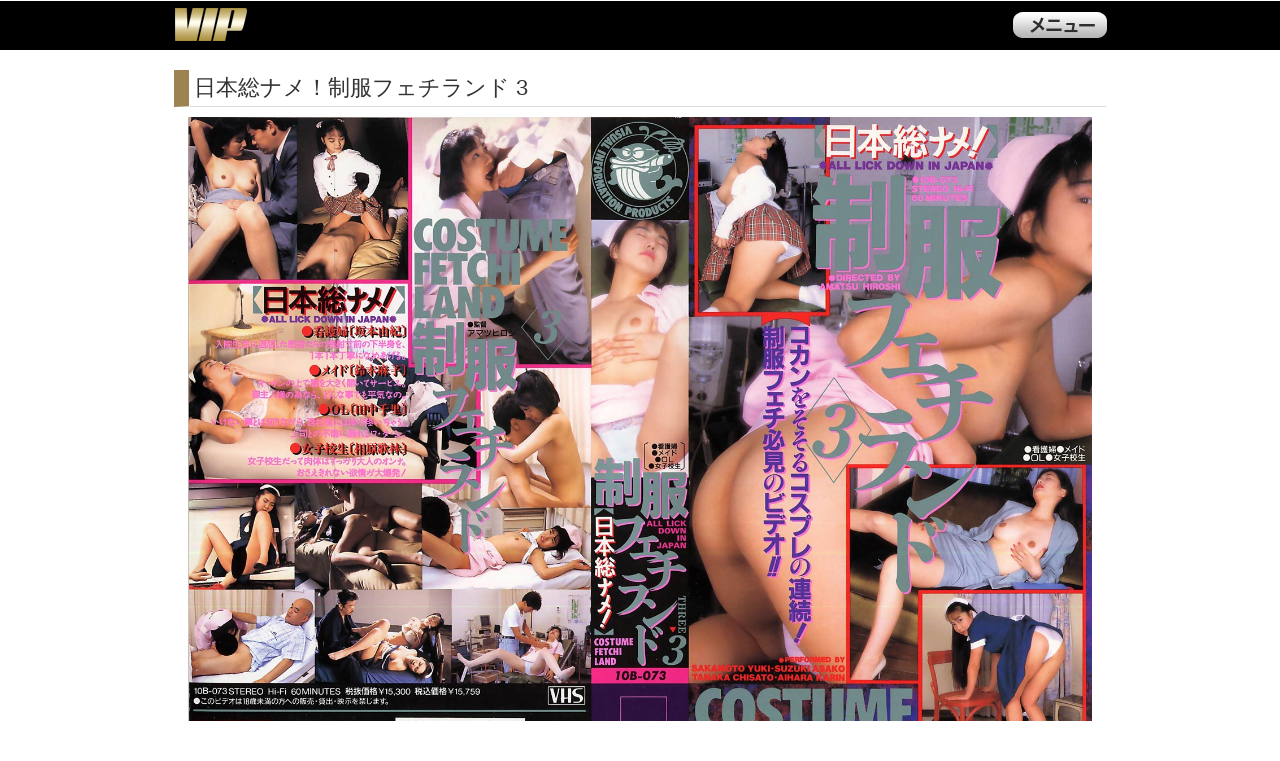

--- FILE ---
content_type: text/html; charset=UTF-8
request_url: https://www.vip-enterprise.com/%E6%97%A5%E6%9C%AC%E7%B7%8F%E3%83%8A%E3%83%A1%EF%BC%81%E5%88%B6%E6%9C%8D%E3%83%95%E3%82%A7%E3%83%81%E3%83%A9%E3%83%B3%E3%83%89-3/de/V162670/
body_size: 17635
content:
<!DOCTYPE html>
<html lang="ja">
<head>
<meta charset="UTF-8" />
<title>日本総ナメ！制服フェチランド 3 ｜ 坂本由紀/鈴木麻子/田中千里/相原歌林 ｜ ＶＩＰ</title>
<meta name="description" content="日本総ナメ！制服フェチランド 3 作品の詳細、出演 坂本由紀/鈴木麻子/田中千里/相原歌林、株式会社ＶＩＰ公式サイトにて、パソコンやスマートフォン向けアダルトビデオ動画をストリーミングやダウンロード販売しています。" />
<meta name="keywords" content="日本総ナメ！制服フェチランド 3,坂本由紀/鈴木麻子/田中千里/相原歌林,VIP公式,アダルトビデオ,av,アトラス２１,atlas21,ステラ,stella,パソコン,スマホ,スマートフォン,Android,iPhone,iPad,iPod,タブレット,ストリーミング,ダウンロード,単品販売,セクシータレント,AV女優" />
<meta name="viewport" content="width=device-width;target-densitydpi=device-dpi, initial-scale=1.0, maximum-scale=5.0, user-scalable=yes" />
<meta name="format-detection" content="telephone=no" />
<meta name="author" content="www.vip-enterprise.com" />
<link rel="stylesheet" href="/common/css/base.css" media="all" />
<link rel="stylesheet" href="/css/detail.css" media="all" />

<!--[if lte IE 8]><script src="//html5shiv.googlecode.com/svn/trunk/html5.js"></script><![endif]-->
<script type="text/javascript" src="/common/js/jquery.min.js"></script>
<script type="text/javascript" src="/common/js/script.js"></script>
<script>
  var _gaq = _gaq || [];
  _gaq.push(['_setAccount', 'UA-33341081-1']);
  _gaq.push(['_trackPageview']);

  (function() {
    var ga = document.createElement('script'); ga.type = 'text/javascript'; ga.async = true;
    ga.src = ('https:' == document.location.protocol ? 'https://ssl' : 'http://www') + '.google-analytics.com/ga.js';
    var s = document.getElementsByTagName('script')[0]; s.parentNode.insertBefore(ga, s);
  })();
</script>

<!-- Google Tag Manager -->
<script>(function(w,d,s,l,i){w[l]=w[l]||[];w[l].push({'gtm.start':
new Date().getTime(),event:'gtm.js'});var f=d.getElementsByTagName(s)[0],
j=d.createElement(s),dl=l!='dataLayer'?'&l='+l:'';j.async=true;j.src=
'https://www.googletagmanager.com/gtm.js?id='+i+dl;f.parentNode.insertBefore(j,f);
})(window,document,'script','dataLayer','GTM-5JFFK9P');</script>
<!-- End Google Tag Manager -->


<style type="text/css">ul.productList li{background-image:url(/photos/V162670-s144-5x6.jpg)}</style>
<script type="text/javascript">
function font_img_change( no )
{
	if ( no == 1 )		// 小
	{
		document.getElementById("note").style.fontSize = "16px";
		document.getElementById("fontNormalImg").src = "/images/detail/font-normal_on.png" ;
		document.getElementById("fontLargeImg").src = "/images/detail/font-large.png" ;
		document.getElementById("fontBigImg").src = "/images/detail/font-big.png" ;
	}
	else if ( no == 2 )	// 中
	{
		document.getElementById("note").style.fontSize = "20px";
		document.getElementById("fontNormalImg").src = "/images/detail/font-normal.png" ;
		document.getElementById("fontLargeImg").src = "/images/detail/font-large_on.png" ;
		document.getElementById("fontBigImg").src = "/images/detail/font-big.png" ;
	}
	else if ( no == 3 )	// 大
	{
		document.getElementById("note").style.fontSize = "24px";
		document.getElementById("fontNormalImg").src = "/images/detail/font-normal.png" ;
		document.getElementById("fontLargeImg").src = "/images/detail/font-large.png" ;
		document.getElementById("fontBigImg").src = "/images/detail/font-big_on.png" ;
	}
}
</script>

</head>


<body>
<div id="outerCnt">

	<!-- ▼ヘッダー▼ -->
	<header id="header">
		<div class="header-inner-wrap clearfix">
			<div class="lefthead">
				<p id="logo"><a href="https://www.vip-enterprise.com/top.html">ＶＩＰ公式ダウンロード販売</a></p>
			</div>
			<div class="menubtn_wrap">
				<div class="list accordion_head">メニューリスト</div>
				<!-- ▼上部メニュー▼ -->
				<div class="wrapper">
					<div class="btnArea">
						<!-- ▼メニュー変更スクリプト▼ -->
						<script type="text/javascript">
							cookieStr = document.cookie ;
							document.open( ) ;
								var     cookies = document.cookie.split( "; " ) ;
								var     login_id = "" ;
							if ( cookies.length > 0 )
							{
							    for ( var i = 0 ; i < cookies.length ; i++ )
							    {
								var	str = cookies[i].split( "=" ) ;
								if ( str[0] == "hid" )
								{
								    login_id = unescape( str[1] ) ;
								    guest_id = login_id.replace( "-guest@hotpoint.co.jp", "" ) ;
								}
							    }
							}
							if ( cookieStr.indexOf( "hid" ) >= 0 ) {
								if ( cookieStr.indexOf( "guest@hotpoint.co.jp" ) == -1 ) {
									document.write( "\
										<p class=\"head_userid\">\
											<span class=\"hu_inner\"><span class=\"hu_inner_main\">" + login_id + "<"+"/span><span class=\"hu_inner_right\">&nbsp;様<"+"/span><"+"/span>\
										<"+"/p>\
										<ul class=\"menuHead\">\n\
											<li class=\"nemuBtnM bg-blue\"><a href=\"https://www.vip-enterprise.com/download-center.php\" title=\"購入済作品一覧\">購入済作品一覧<"+"/a><"+"/li>\n\
											<li class=\"nemuBtnM bg-red\"><a href=\"https://www.vip-enterprise.com/logout.html\" title=\"ログアウト\">ログアウト<"+"/a><"+"/li>\n\
										<"+"/ul>\n\
									" ) ;
								} else {
									document.write( "\
										<p class=\"head_userid\">\
											<span class=\"hu_inner\"><span class=\"hu_inner_main\">ゲストNo&nbsp;" + guest_id + "<"+"/span><"+"/span>\
										<"+"/p>\
										<ul class=\"menuHead\">\n\
											<li class=\"nemuBtnM bg-blue\"><a href=\"https://www.vip-enterprise.com/download-center.php\" title=\"購入済作品一覧\">購入済作品一覧<"+"/a><"+"/li>\n\
											<li class=\"nemuBtnM bg-red\"><span class=\"dum_anc\">ゲスト利用中<"+"/span><"+"/li>\n\
										<"+"/ul>\n\
									" ) ;
								}
							} else {
								document.write( "\
									<ul class=\"menuHead\">\n\
										<li class=\"nemuBtnM bg-blue\"><a href=\"https://www.hotpoint.co.jp/register-input.php\" target=\"_blank\" title=\"ホットポイント&reg;に会員登録\">会員登録<"+"/a><"+"/li>\n\
										<li class=\"nemuBtnM bg-green\"><a href=\"https://www.vip-enterprise.com/login.html\" title=\"ログイン\">ログイン<"+"/a><"+"/li>\n\
									<"+"/ul>\n\
								" ) ;
							}
							document.close( ) ;
						</script>
						<!-- ▲メニュー変更スクリプト▲ -->
					</div>
					<!-- / class= btnArea -->
					<div class="baseMat menuList01">
						<div class="width90">
							<form action="/list.php" method="post">
							<input type="search" name="key" class="text" title="検索するキーワードを入力" value="" />
							<input type="submit" class="btn" value="検索" >
							</form>
						</div>
					</div>
					<div class="btnArea">
						<ul class="menuHead">
							<li class="nemuBtnM bg-yellow"><a href="https://www.vip-enterprise.com/search-menu.html">検索メニュー</a></li>
							<li class="nemuBtnM bg-lime"><a href="https://www.vip-enterprise.com/all/1/">全作品一覧</a></li>
						</ul>
					</div>
					<div class="menuList02">
						<ul class="linkBox_2nd">
						<li class="textLeft box8"><a href="https://www.vip-enterprise.com/wish.php" title="お気に入り作品リストを見る"><p>お気に入り作品リスト</p></a></li>
						<li class="textLeft box8"><a href="https://www.vip-enterprise.com/prevlist.php" title="最近チェックした作品リストを見る"><p>最近チェックした作品</p></a></li>
						</ul>
					</div>
					<div id="menu_close" class="btn_menu_close"><img src="/common/images/topmenu_close.png" width="96" height="32" alt="閉じる" onclick="$( '.accordion_head' ).next( '.wrapper' ).slideToggle( ) ; $( '.accordion_head' ).removeClass( 'selected' ) ;" /></div>
				</div>
				<!-- / class wrapper -->
				<!-- ▲上部メニュー▲ -->
			</div>
			<!-- class / menubtn_wrap -->
		</div>
	</header>
	<div class="content-wrap">
	<!-- ▲ヘッダー▲ -->

	<div id="content">
		<div id="mainArea" itemscope itemtype="http://schema.org/Movie">
		<div id="jacket_area">
			<div class="width97">
				<div class="titleL"><h1 itemprop="name">日本総ナメ！制服フェチランド 3</h1></div>
				<p class="mainImg"><img src="/photos/V162670-f.jpg" alt="日本総ナメ！制服フェチランド 3　坂本由紀/鈴木麻子/田中千里/相原歌林 のジャケット ｜ ＶＩＰ" itemprop="image" /></p>
			</div>
		</div>
			<!-- / section:class width97 -->
			<div class="detail_body">
				<div class="detail_wrap">
					<dl class="details">
						<dt>出演：</dt><dd itemprop="actor"><a href="/%E5%9D%82%E6%9C%AC%E7%94%B1%E7%B4%80/la/1/" title="「坂本由紀」が出演している作品を検索する">坂本由紀</a>&nbsp;/&nbsp;<a href="/%E9%88%B4%E6%9C%A8%E9%BA%BB%E5%AD%90/la/1/" title="「鈴木麻子」が出演している作品を検索する">鈴木麻子</a>&nbsp;/&nbsp;<a href="/%E7%94%B0%E4%B8%AD%E5%8D%83%E9%87%8C/la/1/" title="「田中千里」が出演している作品を検索する">田中千里</a>&nbsp;/&nbsp;<a href="/%E7%9B%B8%E5%8E%9F%E6%AD%8C%E6%9E%97/la/1/" title="「相原歌林」が出演している作品を検索する">相原歌林</a></dd>
						<dt>品番：</dt><dd>10B-073</dd>
						<dt>時間：</dt><dd><span itemprop="duration">00:59</span> （59分）</dd>
						<dt>種類：</dt><dd>MP4 300K, 1M</dd>
						<dt>期限１：</dt><dd>7日間（ストリーミング再生）</dd>
						<dt>期限２：</dt><dd>無制限（ダウンロード後の再生）</dd>
						<dt>価格：</dt><dd>1,980円</dd>
						<dt>ジャンル：</dt><dd itemprop="genre"><a href="/%E5%AD%A6%E7%94%9F%E6%9C%8D/lc/1/" title="ジャンルが「学生服」の作品を検索する">学生服</a>&nbsp;/&nbsp;<a href="/%E3%83%8A%E3%83%BC%E3%82%B9/lc/1/" title="ジャンルが「ナース」の作品を検索する">ナース</a>&nbsp;/&nbsp;<a href="/OL/lc/1/" title="ジャンルが「OL」の作品を検索する">OL</a></dd>
						<dt>レーベル：</dt><dd itemprop="productionCompany">株式会社ＶＩＰ</dd>
						<dt>シリーズ：</dt><dd><a href="/%E5%88%B6%E6%9C%8D%E3%83%95%E3%82%A7%E3%83%81%E3%83%A9%E3%83%B3%E3%83%89/ls/1/" title="「制服フェチランド」シリーズを検索する">制服フェチランド</a></dd>
						<dt>監督名：</dt><dd itemprop="director"></dd>
					</dl>
					<div class="det_prev_btn"><a href="/%E7%99%92%E3%81%97%E3%81%AE%E3%83%A9%E3%83%96%E3%83%A9%E3%83%96%E3%83%A2%E3%83%BC%E3%82%B7%E3%83%A7%E3%83%B3/de/V162680/"><img src="/images/detail/btn-det-prev.png" alt="前の作品へ" /></a></div><form name="prev_form" method="get" action="/%E7%99%92%E3%81%97%E3%81%AE%E3%83%A9%E3%83%96%E3%83%A9%E3%83%96%E3%83%A2%E3%83%BC%E3%82%B7%E3%83%A7%E3%83%B3/de/V162680/"></form>
					<div class="det_next_btn"><a href="/%E3%82%B7%E3%83%BC%E3%82%B9%E3%83%AB%E3%83%BC%E3%83%A9%E3%83%B3%E3%82%B8%E3%82%A7%E3%83%AA%E3%83%BC-A%E3%83%BBSO%E3%83%BBKO-%E7%8B%99%E3%81%84%E6%89%93%E3%81%A1/de/V162660/"><img src="/images/detail/btn-det-next.png" alt="次の作品へ" /></a></div><form name="next_form" method="get" action="/%E3%82%B7%E3%83%BC%E3%82%B9%E3%83%AB%E3%83%BC%E3%83%A9%E3%83%B3%E3%82%B8%E3%82%A7%E3%83%AA%E3%83%BC-A%E3%83%BBSO%E3%83%BBKO-%E7%8B%99%E3%81%84%E6%89%93%E3%81%A1/de/V162660/"></form>
				</div>
				<ul class="btns">
					<li class="btn"><a href="https://www.vip-enterprise.com/payment-select.php?no=V162670"><img src="/images/detail/btn_buy.png" alt="ご購入手続きに進む" /></a></li>
					<li class="btn"><a href="https://www.vip-enterprise.com/payment-menu.php?no=V162670"><img src="/images/detail/btn_buy2.png" alt="会員登録しないで購入" /></a></li>
				</ul>
			</div>
			<!-- / section:class detail_body -->

			<div class="width95">
				<div class="titleM">
					<p class="fc-left">作品紹介</p>
					<ul class="fontchange clearfix">
						<li><img src="/images/detail/font-big.png" id="fontBigImg" alt="文字を特大にする" onclick='font_img_change(3);' width="30" height="30" /><li>
						<li><img src="/images/detail/font-large.png" id="fontLargeImg" alt="文字を拡大する" onclick='font_img_change(2);' width="30" height="30" /><li>
						<li><img src="/images/detail/font-normal_on.png" id="fontNormalImg" alt="文字を戻す" onclick='font_img_change(1);' width="30" height="30" /><li>
					</ul>
				</div>
				<p class="text" id="note" itemprop="text">コカンをそそる<a href="/%E3%82%B3%E3%82%B9%E3%83%97%E3%83%AC/lk/1/" title="「コスプレ」を検索する">コスプレ</a>の連続！<a href="/%E5%88%B6%E6%9C%8D/lk/1/" title="「制服」を検索する">制服</a><a href="/%E3%83%95%E3%82%A7%E3%83%81/lk/1/" title="「フェチ」を検索する">フェチ</a>必見のビデオ！看護婦・・・入院性活に退屈した患者たちの発射寸前の下半身を、1本1本丁寧になめあげる。</p>
				<div class="titleM bg-pint clearfix">
					<p class="fc-left">シーンギャラリー</p>
					<p class="bp-img"><img src="/images/detail/bg-pint.png" alt="ズームできます" width="200" height="80" /></p>
				</div>
			</div>
				<ul class="productList">
					<li class="sprite01">&nbsp;</li>
					<li class="sprite02">&nbsp;</li>
					<li class="sprite03">&nbsp;</li>
					<li class="sprite04">&nbsp;</li>
					<li class="sprite05">&nbsp;</li>
					<li class="sprite06">&nbsp;</li>
					<li class="sprite07">&nbsp;</li>
					<li class="sprite08">&nbsp;</li>
					<li class="sprite09">&nbsp;</li>
					<li class="sprite10">&nbsp;</li>
					<li class="sprite11">&nbsp;</li>
					<li class="sprite12">&nbsp;</li>
					<li class="sprite13">&nbsp;</li>
					<li class="sprite14">&nbsp;</li>
					<li class="sprite15">&nbsp;</li>
					<li class="sprite16">&nbsp;</li>
					<li class="sprite17">&nbsp;</li>
					<li class="sprite18">&nbsp;</li>
					<li class="sprite19">&nbsp;</li>
					<li class="sprite20">&nbsp;</li>
					<li class="sprite21">&nbsp;</li>
					<li class="sprite22">&nbsp;</li>
					<li class="sprite23">&nbsp;</li>
					<li class="sprite24">&nbsp;</li>
					<li class="sprite25">&nbsp;</li>
					<li class="sprite26">&nbsp;</li>
					<li class="sprite27">&nbsp;</li>
					<li class="sprite28">&nbsp;</li>
					<li class="sprite29">&nbsp;</li>
					<li class="sprite30">&nbsp;</li>
				</ul>
			<div class="width95">
				<ul class="btns">
					<li class="btn"><a href="https://www.vip-enterprise.com/payment-select.php?no=V162670"><img src="/images/detail/btn_buy.png" alt="ご購入手続きに進む" /></a></li>
					<li class="btn"><a href="https://www.vip-enterprise.com/payment-menu.php?no=V162670"><img src="/images/detail/btn_buy2.png" alt="会員登録しないで購入" /></a></li>
					<li><a href="/wish.php?md=1&amp;no=V162670"><img src="/images/detail/btn-det-wish.png" alt="お気に入りに追加" /></a></li>
					<li><a href="/%E6%97%A5%E6%9C%AC%E7%B7%8F%E3%83%8A%E3%83%A1%EF%BC%81%E5%88%B6%E6%9C%8D%E3%83%95%E3%82%A7%E3%83%81%E3%83%A9%E3%83%B3%E3%83%89-3/sample/V162670/"><img src="/images/detail/btn-det-sample.png" alt="日本総ナメ！制服フェチランド 3のサンプル動画" /></a></li>
				</ul>
			</div>
			<!-- / section:class width95 -->
		</div>
		<!-- / id mainArea -->
	</div>
	<!-- / id content -->

	<!-- ▼フッター▼ -->
	</div>
	<!-- / class content-wrap  -->
	
	<footer id="footer">
		<div class="width85">
			<p class="pagetop"><a href="#">▲このページのトップへ</a></p>
		</div>
		<div class="footer_top clearfix">
			<ul>
				<li><a href="https://www.vip-enterprise.com/top.html">ＴＯＰ</a></li>
				<script type="text/javascript">
					cookieStr = document.cookie ;
					document.open( ) ;
					if ( cookieStr.indexOf( "hid" ) >= 0 ) {
						document.write( "\
							<li><a href=\"https://www.vip-enterprise.com/download-center.php\" title=\"購入済作品一覧\">購入済作品一覧<"+"/a><"+"/li>\n\
						" ) ;
					} else {
						document.write( "\
							<li><a href=\"https://www.vip-enterprise.com/login.html\">ログイン<"+"/a><"+"/li>\n\
						" ) ;
					}
					document.close( ) ;
				</script>
				<li><a href="https://www.vip-enterprise.com/help.html">利用方法</a></li>
			</ul>
		</div>
		<div class="footer_bottom">
			<ul class="clearfix">
				<li><a href="https://www.vip-enterprise.com/kiyaku.html">利用規約</a></li>
				<li><a href="https://www.vip-enterprise.com/tokutei.html">特定商取引法に基づく表示</a></li>
				<li><a href="https://www.vip-enterprise.com/hotpoint-inquiry.php">お問い合わせ</a></li>
			</ul>
			<div class="foot_tel">
				<p class="ft-top">ＶＩＰに関するお問い合わせは</p>
				<p><img src="/common/images/foot_tel.png" width="240" height="43" alt="お問い合わせ先" />
				<p class="ft-bottom">受付時間 平日 10:00 ～ 20:00</p>
			</div>

			<ul style="max-width: 200px;" class="clearfix">
				<li><a href="https://www.instagram.com/angelplanetjapan/"><img src="/common/images/sns/insta302.png" width="43" height="43" alt="インスタ" /></a></li>
				<li><a href="https://www.tiktok.com/@angelplanetjapan"><img src="/common/images/sns/tiktok302.png" width="43" height="43" alt="チックタック" /></a></li>
				<li><a href="https://www.youtube.com/"><img src="/common/images/sns/youtube302.png" width="43" height="43" alt="ユーチューブ" /></a></li>
			</ul>

			<p id="copyright">Copyright &copy; 2007-2018 VIP All rights reserved.</p>
		</div>
	</footer>
	<!-- / id footer -->


	<!-- ▲フッター▲  -->

</div>
<!-- id outerCnt -->
</body>
</html>

--- FILE ---
content_type: text/css
request_url: https://www.vip-enterprise.com/common/css/base.css
body_size: 16760
content:
@charset "utf-8";

/* Table Of Contents
# Reset
# General Elements
# html AND body
# content
# clearfix
# common				*/




.accordion_head{
	cursor:pointer;
}

/* # Reset								*/

html, body, div, span, applet, object, iframe,
h1, h2, h3, h4, h5, h6, p, blockquote, pre,
a, abbr, acronym, address, big, cite, code,
del, dfn, em, font, figure, figcaption, img, ins, kbd, q, s, samp,
small, strike, strong, sub, sup, tt, var,
b, u, i, center,
dl, dt, dd, ol, ul, li,
fieldset, form, button, label, legend,
table, caption, tbody, tfoot, thead, tr, th, td {
	background: transparent;
	border: 0;
	font-size: 100%;
	font-weight: normal;
	margin: 0;
	outline: 0;
	padding: 0;
	vertical-align: baseline;
}

ol, ul { list-style: none; }

table { 
	border-collapse: collapse;
	border-spacing: 0;
	font-size: 100%;
}

caption, th, td {
	font-weight: normal;
	text-align: left;
	vertical-align: top;
}

fieldset {
	border: none;
}

input, textarea, select, label {
	font-size: 100%;
	vertical-align: middle;
}

select,
textarea {
       padding: 5px;
}

label, button {
	cursor: pointer;
}

textarea {
	overflow: auto;
}

header, hgroup, footer,article, section, nav, aside, figure, figcaption {
	display: block;
}

a {
	vertical-align: baseline;
}

img {
	border: none;
	max-width: 100%;
	height:auto;
	vertical-align: bottom;
}

em, strong {
	font-weight: bold;
	font-style: normal;
}

object {
	outline: none;
	vertical-align: middle;
}

blockquote, q {
	quotes: none;
}

blockquote:before, blockquote:after,
q:before, q:after {
	content: '';
	content: none;
}

code {
	font-family: monospace;
}

sup {
	vertical-align: text-top;
}

sub {
	vertical-align: text-bottom;
}

small {
	font-style: normal;
}

ins {
	text-decoration: none;
}

mark {
	font-weight: bold;
}

del {
	text-decoration: line-through;
}

abbr, acronym {
	border: none;
	font-variant: normal;
}

abbr[title], dfn[title] {
	border-bottom: 1px dotted #333;
	cursor: help;
}

address, caption, cite, code, dfn, var {
	font-weight: normal;
	font-style: normal;
}

hr {
	display: none;
}

pre {
	font-family: monospace;
}

rt { text-align: center; }

rp { display: none; }

optgroup { font-style: normal; }




/* # General Elements							*/

a {
	color: #5571ff;
	text-decoration: none;
}

h1, h2, h3, h4, h5, h6 {
	font-size: 100%;
	line-height: 1.2;
}


table {
	width: 100%;
}

label {
	color: #333;
	cursor: pointer;
	display: inline-block;
	vertical-align: middle;
}

button {
/*	font-family: "HelveticaNeue",Helvetica,Arial,sans-serif;	*/
	font-family: "メイリオ", Meiryo,"ヒラギノ角ゴ Pro W3", "Hiragino Kaku Gothic Pro", Osaka, "ＭＳ Ｐゴシック", "MS PGothic", sans-serif;
}




/* # html AND body							*/

html {
	-webkit-text-size-adjust: none;
}

body {
	color: #333;
/*	font-family: "HelveticaNeue",Helvetica,Arial,sans-serif;	*/
	font-family: "メイリオ", Meiryo,"ヒラギノ角ゴ Pro W3", "Hiragino Kaku Gothic Pro", Osaka, "ＭＳ Ｐゴシック", "MS PGothic", sans-serif;
	font-size: 16px;
	line-height: 1.3;
	position: relative;
}




/* Edit 20130808							*/

input,option,select,textarea{
	font-family: "メイリオ", Meiryo,"ヒラギノ角ゴ Pro W3", "Hiragino Kaku Gothic Pro", Osaka, "ＭＳ Ｐゴシック", "MS PGothic", sans-serif;
}




/* # header								*/

header#header {
	background: #000;
	height: 50px;
	margin: 0 auto;
	max-width: 100%;
/*	position: fixed; */
	top: 0;
	left: 0;
	width: 100%;
	z-index: 9999;
}

#header .lefthead {
	position:absolute;
	top:0;
	left:10px;
	width: auto;
	z-index:9999;
}

#header .lefthead p {
}

#header #logo a img {
}


#header .menu {
	z-index:99;
}

#header .menu img {
	width: 27px;
}

#header .search {
    border-right: 2px solid #d4d4d4;
    margin-right: 7px;
}

#header ul .search img {
	width: 33px;
}





/* header-sprite Edit 20130807						*/

#header{
	height:50px;
	position:relative;
}
#header .lefthead{
}
#header .lefthead p{
}
#header .lefthead p a{
	display:block;
	overflow:hidden;
	text-indent: 100%;
	white-space: nowrap;
	background-image:url(/common/images/spr-head.png);
	background-position:0 0;
	width:80px;
	height:48px;
}
.menubtn_wrap{
	width:100%;
	position:absolute;
	right:0px;
	top:0;
	display:block;
}
#header .list{
	float:right;
	display:block;
	overflow:hidden;
	text-indent: 100%;
	white-space: nowrap;
	background-image:url(/common/images/spr-head.png);
	background-position:-80px 0;
	width:100px;
	height:30px;
	margin:10px 10px 10px 0;
}
#header .selected{
	background-position:-180px 0;
}
/*
#header .search{
}
#header .search a{
	display:block;
	overflow:hidden;
	text-indent: 100%;
	white-space: nowrap;
	background-image:url(/common/images/spr-head.png);
	background-position:-170px 0;
	width:30px;
	height:30px;
}
*/



/* # content								*/

#mainArea {
	padding-top: 20px;
	width: 100%;
}

#content {
    background: none repeat scroll 0 0 #fff;
	position: relative;
	height: 100%;
	margin: 0 auto;
	width: 100%;
	z-index: 10;
}

#accordion01,
#accordion02 {
	z-index: 10;
}

#accordion01 .wrapper .baseMat {
	margin-bottom: 0;
}

section {
	width: 100%;
}

#panel
{
     height: 600px;
     width: 200px;
    padding:20px;
     background: #eee;
     float: left;
     display: none;
     color: #666;
     font-size: xx-large;
}

.open
{
     height: 20px;
     width: 70px;
     background: #666;
    padding:20px;
     float: left;
     margin-top: 200px;
    color:#fff;
}




/* # footer								*/

#footer {
}

p.pagetop {
	font-size: 18px;
	text-align: right;
	padding-bottom: 10px;
	padding-top:20px;
}

#footer #footerInner {
	font-size: 14px;
	margin: 0 auto;
	width: 75%;
}

#footer #footerInner li {
	float: left;
	padding-right: 1em;
	width: auto;
}

/*
#footer #footerInner p#copyright {
	color: #777575;
	padding-top:15px;
	text-align: center;
}
*/



/* # common								*/

.titleL {
	border-bottom: thin solid #dcdcdc;
	margin-bottom:20px;
	border-left: 15px solid #9d8351;
	padding-top:5px;
	padding-bottom:5px;
	padding-left: 5px;
	font-size:22px;
}



.titleM {
	border-bottom: thin solid #dcdcdc;
	font-size: 18px;
	font-weight: bold;
    margin: 0 auto;
	padding-top: 30px;
}

.titleS {
    border: thin solid #d9d9d9;
    font-size: 18px;
    margin: 0 auto;
    padding: 5px 5px 5px 0;
}

.titleS span,
.titleS .dum_span{
	border-left: #9d8351 solid 10px;
	display: block;
	margin-left: 5px;
	padding-left: 10px;
}


.width97 {
	margin: 0 auto;
	width: 97%;
}

.width95 {
	margin: 0 auto;
	width: 95%;
}

.width90 {
	margin: 0 auto;
	width: 90%;
}

.width85 {
	margin: 0 auto;
	width: 85%;
}

.width80 {
	margin: 0 auto;
	width: 80%;
}

.width75 {
	margin: 0 auto;
	width: 75%;
}

.width70 {
	margin: 0 auto;
	width: 70%;
}

.sidePadding {
	padding: 0 12%;
}




/*menuclose*/
.btn_menu_close{
	background-color:#333;
}
.btn_menu_close img{
	display:block;
	margin:5px auto;
	cursor:pointer;
}

/* # sideMenu								*/



#outerCnt {
	overflow: hidden;
	position: relative;
}



/* # top **menu								*/

.wrapper {
clear:right;
	background-color: #ebebeb;
	width: 100%;
	display:none;
}

#header .wrapper{
}

.wrapper .baseMat form input.text {
	height: 34px;
	width: 67%;
}

.wrapper .baseMat form input.btn {
	height: 40px;
	width: 25%;
	background-color:#4e4e4e;
	border-radius:5px;
	color:#fff;
	border:none;
}

.wrapper .baseMat {
/*	background: #f0f0f0;*/
	margin: 0 auto;
	padding: 10px 0 0;
	width: 100%;
}

.wrapper .baseMat .searchTitle {
	height: 50px;
	font-size: 16px;
	position: relative;
}

.wrapper .baseMat .searchTitle p{
	bottom: 2px;
	position: absolute;
}

.wrapper .baseMat ul.btnTrip li {
	background: #d2d2d2;
	float:left;
	font-size: 16px;
	height: 2.6em;
	margin: 0 1% 10px;
	padding: 0 1%;
	position: relative;
	width: 21%;
}


.wrapper .baseMat ul.btnTrip li.textCenterLeft a p {
	height: 2.6em;
}

.wrapper .baseMat ul.btnTrip li.textCenterTop a p{
	text-align: center;
	height: 2.6em;
}

.wrapper .baseMat ul.btnTrip li.textRightTop a p {
	text-align: right;
	height: 2.6em;
}

.wrapper .baseMat ul.btnTrip li.textLeft a p{
	height: 2em;
	padding-top: 0.6em;
}

.wrapper .baseMat ul.btnTrip li.textCenter a p {
	height: 2em;
	padding-top: 0.6em;
	text-align: center;
}

.wrapper .baseMat ul.btnTrip li.textRight  a p {
	height: 2em;
	padding-top: 0.6em;
	text-align: right;
}

.wrapper .baseMat ul.btnTrip li.textLeftBtm a p {
    height: 1.5em;
    padding-top: 1.1em;
}

.wrapper .baseMat ul.btnTrip li.textCenterBtm a p {
    height: 1.5em;
    padding-top: 1.1em;
	text-align: center;
}

.wrapper .baseMat ul.btnTrip li.textRightBtm a p {
    height: 1.5em;
    padding-top: 1.1em;
	text-align: right;
}

.wrapper .backtopBtn {
	background: #646464;
}

.wrapper .backtopBtn p {
	background: #cbcbcb;
	font-size: 24px;
	margin: 5px auto;
	padding: 10px 0;
	text-align: center;
	width: 97%;
	border-radius:5px;
	font-size:20px;
	color:#262626;
}





/* # top **search							*/

.head_userid{
	padding:10px 2% 0;
}
.head_userid .hu_inner{
position:relative;
	border-radius:5px;
	display:block;
	font-size:16px;
}

.hu_inner_main{
	white-space:nowrap;
	overflow:hidden;
	text-overflow: ellipsis;
	margin-right:1.5em;
	margin-left:0.5em;
	display:block;
	text-align:right;
}
.hu_inner_right{
position:absolute;
top:0;
right:1%;
}


/*
#header .wrapper .btnArea,
#header .wrapper .baseMat,
#header .wrapper .menuList02{
	background-image:url(/common/images/menu-bg.jpg);
}
*/
#header .wrapper .btnArea{
}
.wrapper .btnArea ul.menuHead {
	padding: 10px 0;
}


#header .bg-red,
#header .bg-green,
#header .bg-blue,
#header .bg-yellow,
#header .bg-lime{
background-repeat:repeat-x;
}

#header .bg-red{
background-image:url(/common/images/bg_headbtn-red.png);
}
#header .bg-red a,#header .bg-red .dum_anc{
	color:#fff !important;
}


#header .bg-green{
background-image:url(/common/images/bg_headbtn-green.png);
}

#header .bg-green a{
	color:#fff !important;
}


#header .bg-blue{
background-image:url(/common/images/bg_headbtn-blue.png);
}
#header .bg-blue a{
	color:#fff !important;
}

#header .bg-yellow{
background-image:url(/common/images/bg_headbtn-yellow.png);
}
#header .bg-yellow a{
	color:#262626 !important;
}
#header .bg-lime{
background-image:url(/common/images/bg_headbtn-lime.png);
}
#header .bg-lime a{
	color:#262626 !important;
}


.wrapper .btnArea ul.menuHead li {
	height: 30px;
	float: left;
	font-size: 20px;
	text-align: center;
	border-radius:5px;
}
.wrapper .btnArea ul.menuHead li a{
	display:block;
	color:#262626;
}
.wrapper .btnArea ul.menuHead li a p{
}
.wrapper .btnArea ul.menuHead li.nemuBtnS {
	margin-left: 1%;
	width: 23%;
}

.wrapper .btnArea ul.menuHead li.nemuBtnM {
	margin:0 2%;
	width: 46%;
	line-height:48px;
	height:48px;
	background-size:48px 48px;
}
.wrapper .btnArea ul.menuHead li.nemuBtnM a,
.wrapper .btnArea ul.menuHead li.nemuBtnM .dum_anc{
	font-size:24px;
}

@media(max-width:480px){
	.wrapper .btnArea ul.menuHead li.nemuBtnM a,
	.wrapper .btnArea ul.menuHead li.nemuBtnM .dum_anc{
		font-size:18px;
	}
}

.wrapper .btnArea ul.menuHead li.nemuBtnL {
	margin:0 2%;
	width: 46%;
	line-height:64px;
	height:64px;
}
.wrapper .btnArea ul.menuHead li.nemuBtnL a{
	font-size:24px;
}
@media(max-width:480px){
	.wrapper .btnArea ul.menuHead li.nemuBtnL a{

		font-size:18px;
	}
}

.wrapper p.menuTitle,
.wrapper p.menuTitle02 {
	float: left;
	font-size: 18px;
    padding: 25px 1% 1% 2%;
	text-align: right;
    width: 23%;
}

.wrapper p.menuTitle {
    padding: 53px 0 0;
}

.wrapper p.menuTitle02 {
    padding: 28px 0 0;

}

/*
.wrapper ul.linkBox {
	float: left;
	width: 75%;
}
*/
.wrapper ul.linkBox {
	width: 94%;
	margin:0 auto;
}

.wrapper ul.linkBox_2nd {
	width: 94%;
	margin:0 auto;
}

.wrapper .menuList01 {
/*	background: #f0f0f0;*/
}

.wrapper .menuList02 {
	padding-bottom: 10px;
}

.wrapper ul.linkBox li,
.wrapper ul.linkBox_2nd li{
	float:left;
	font-size: 12px;
	margin: 10px 2% 0;
	position: relative;
	width: 21%;
}
.wrapper ul.linkBox li a,
.wrapper ul.linkBox_2nd li a{
	display:block;
	border-radius:5px;
	border:solid 1px #000;
	box-shadow:-1px -1px 1px #999 inset;
	background-color:#fffece;
}

.wrapper ul.linkBox_2nd li{
}
.wrapper ul.linkBox li.box2,
.wrapper ul.linkBox_2nd li.box2{
	margin: 10px 1% 0;
	padding: 0 1%;
	position: relative;
	width: 21%;
}

.wrapper ul.linkBox li.box3,
.wrapper ul.linkBox_2nd li.box3 {
	margin: 10px 1% 0;
	padding: 0 1%;
	position: relative;
	width: 29.3%;
}

.wrapper ul.linkBox li.box4,
.wrapper ul.linkBox_2nd li.box4{
	margin: 10px 1% 0;
	padding: 0 1%;
	position: relative;
	width: 46%;
}

.wrapper ul.linkBox li.box6,
.wrapper ul.linkBox_2nd li.box6{
	margin: 10px 1% 0;
	padding: 0 1%;
	position: relative;
	width: 71%;
}

.wrapper ul.linkBox li.box8,
.wrapper ul.linkBox_2nd li.box8{
	margin: 10px 1% 0;
	position: relative;
	width: 96%;
}

.wrapper ul.linkBox li p,
.wrapper ul.linkBox_2nd li p{
	text-align:center;
	color:#262626;
	font-size:20px;
}

.h_searchalllist {
	padding: 5px 0;
}

/*
.h_searchalllist a {
	display:block;
	background: #ccc;
	font-size: 20px;
	margin: 5px auto;
	padding: 5px 0;
	text-align: center;
	color:#262626;
	width: 80%;
	border-radius:5px;
	border:solid 1px #aaa;
}
*/
.h_searchalllist a{
	display:block;
	margin: 5px auto;
	color:#262626;
	width: 80%;
	border-radius:5px;
	text-align:center;
	line-height:48px;
	height:48px;
	background-size:48px 48px;
	font-size:22px;
}
@media (max-width:480px){
	.h_searchalllist a{
		max-width:192px;
	font-size:18px;
	}
}
@media (min-width:481px){
	.h_searchalllist a{
		max-width:240px;
	}
}


.wrapper .backtopBtn {
	background: #646464;
	padding: 5px 0;
}

.wrapper .backtopBtn p {
	background: #cbcbcb;
	margin: 0 auto;
	padding: 10px 0;
	text-align: center;
	width: 97%;
}

.wrapper ul.linkBox li.textLeftTop a p {
	height: 50px;
	text-align: center;
}

.wrapper ul.linkBox li.textCenterTop a p {
	height: 50px;
	text-align: center;
}

.wrapper ul.linkBox li.textRightTop a p {
	height: 50px;
	text-align: right;
}

.wrapper ul.linkBox li.textLeft a p,
.wrapper ul.linkBox_2nd li.textLeft a p{
height:30px;
line-height:30px;
}

.wrapper ul.linkBox li.textCenter a p {
	height: 33px;
	padding-top: 17px;
	text-align: center;
}

.wrapper ul.linkBox li.textRight a p {
	height: 33px;
	padding-top: 17px;
	text-align: right;
}

.wrapper ul.linkBox li.textLeftBtm a p {
    height: 30px;
    padding-top: 20px;
}

.wrapper ul.linkBox li.textCenterBtm a p {
    height: 30px;
    padding-top: 20px;
	text-align: center;
}

.wrapper ul.linkBox li.textRightBtm a p {
    height: 30px;
    padding-top: 20px;
	text-align: right;
}

.head_act{
}

.head_act img{
	height:50px;
	width:auto;
	position:absolute;
	top:0;
	left:10px;
}




/* # clearfix								*/
#header:after,
#footer #footerInner ul:after,
#sideMenu .sideInner ul:after,
.wrapper section .headBlock:after,
.wrapper dl.listNew:after,
ul.pager:after,
.wrapper .baseMat ul:after,
.wrapper ul.bnrList:after,
.wrapper .btnArea ul.menuHead:after,
.wrapper .menuList01:after,
.wrapper .menuList02:after,
#sideMenu .sideText ul:after,
#sideMenu .sideInner .bnrArea01:after {
	content: "";
	clear: both;
	display: block;
}




/* # clearfix 20130807 Add						*/
.clearfix:after {
display: block;
clear: both;
height: 0;
visibility: hidden;
content: ".";
line-height: 0;
}
.clearfix {
display: inline-table;
min-height: 1%;
}
/* for macIE \*/
* html .clearfix {
height: 1%;
}
.clearfix {
display: block;
}
/* end of for macIE */





/*================================
	New footer css Edit 20130815
================================*/

.footer_top{
	background-color:#eee;
	padding:10px 10px 10px;
	position: relative;
}
.footer_top ul{
	list-style: none outside none;
	float: left;
	margin: 0 0 0 0;
	position: relative;
	left: 50%;
}
.footer_top ul li{
	float:left;
	margin:0 10px 0px 0;
	padding-right:10px;
	border-right:solid 1px #999;
	position: relative;
	left: -50%;
	font-size: 16px;
}
.footer_top ul li:last-child{
	border-right:none;
}

.footer_top ul li a{
	color:#333;
}

.footer_bottom{
	background-color:#ddd;
	padding:20px 10px 15px;
}
.footer_bottom ul{
	width:100%;
	max-width:420px;
	margin:0 auto;
}
.footer_bottom ul li{
	float:left;
	margin:0 10px 5px 0;
	padding-right:10px;
	border-right:solid 1px #999;
}
.footer_bottom ul li:last-child{
	border-right:none;
}

.footer_bottom ul li a{
	color:#333;
}
.foot_tel{
	margin:20px auto;
	text-align:center;
}
.foot_tel .ft-top{
	font-size:16px;
}
.foot_tel .ft-bottom{
	font-size:16px;
}


@media (max-width:340px){
	.foot_tel .ft-top{
		font-size:0.9em;
	}
}

.foot_tel p{
margin-bottom:3px;
}
.foot_tel img{
	width:100%;
	max-width:300px;
	max-height:43px;
	height:auto;
}
#copyright{
	text-align:center;
}




.bold{
	font-weight:bold !important;
}

	.header-inner-wrap{
	position:relative;
	min-height:50px;
	}



@media (min-width:961px){
	.header-inner-wrap{
		width:960px;
		margin:0 auto;
	}
	.content-wrap{
		width:960px;
		margin:0 auto;
	}
}



/*	SSL-seal Area Add 20140408 START
------------------------------------------*/


.ssl-seal{
	max-width:500px;
	margin:0 auto;
	padding:20px 0;
}

.ssl-seal img{
	float:left;
	display:block;
	margin-right:12px;
}

.ssl-seal .ssl-comment{
	margin-left:110px;
	font-size:14px;
}
.ssl-seal .ssl-comment strong{
	display:block;
	margin-bottom:0.5em;
}









/*	SSL-seal Area Add 20140408 END
------------------------------------------*/
